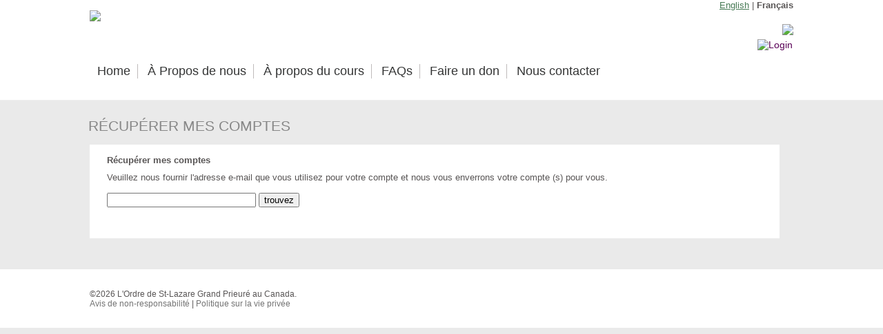

--- FILE ---
content_type: text/html
request_url: https://stlazarusfr.sjatraining.ca/Forgot.php
body_size: 5089
content:
<!DOCTYPE html PUBLIC "-//W3C//DTD XHTML 1.0 Transitional//EN" "http://www.w3.org/TR/xhtml1/DTD/xhtml1-transitional.dtd">
<html xmlns="http://www.w3.org/1999/xhtml" xml:lang="__LANG__" lang="__LANG__">
<head>



<meta name="title" content="L'Ordre de St-Lazare Grand Prieur� au Canada" />
<meta name="author" content="sjatraining.ca" />  

<title>L'Ordre de St-Lazare Grand Prieur� au Canada: R&eacute;cup&eacute;rer mes comptes</title>


<meta name="viewport" content="width=device-width, initial-scale=1, maximum-scale=1">
<link href="css/style.css" rel="stylesheet" type="text/css" />
<link href="css/iealert/style.css" rel="stylesheet" type="text/css" />

<script language="javascript" src="functions.js"></script>
<script type="text/javascript" src="js/swfobject.js"></script>
<script src="https://ajax.googleapis.com/ajax/libs/jquery/1.7.2/jquery.min.js"></script>
<script src="css/iealert/iealert.js"></script>
  <script>
    $(document).ready(function() {
      $("body").iealert({support:"ie9"});
    });
    $(function() {
      var pull    = $('#pull');
        menu    = $('nav ul');
        menuHeight  = menu.height();

      $(pull).on('click', function(e) {
        e.preventDefault();
        menu.slideToggle();
      });

      $(window).resize(function(){
            var w = $(window).width();
            if(w > 320 && menu.is(':hidden')) {
              menu.removeAttr('style');
            }
        });
    });
  </script>
<script src='https://www.google.com/recaptcha/api.js'></script>
</head>

<body>



<div class="wrapper">


<div class="topbar">
<div class="header">
<div class="topnav" style="text-align: right;"><a href="http://stlazarus.sjatraining.ca">English</a> | <b>Fran�ais</b></div>

      <div class="logo" style="float:left;"><img src="images/sjafr.jpg"></div>
      <div class="logo2" style="float:right; padding-top:20px;"><img src="images/stlazarusfr.jpg"></div>
    
      

      <div class="clr"></div>
      <div class="logo3"><img src="images/sjastlazarusfr.jpg" width="100%"></div>
    <div class="regular_nav" style="padding-top:25px;">
      <table width="100%" height="32px">
      <tr>
        <td valign="top">
          <div class="regular_nav" style="padding:15px 15px 0 0;">
            <div class="main_nav">
              <menu class="clearfix" style="width:100%;">
             <ul class="clearfix">
              <div class="menu_nav rounded-corners">
	<ul>
					<li class=""><a href="default.php"><span>Home</span></a></li>
					<li class=""><a href="frAboutUs.php"><span>� Propos de nous</span></a></li>
					<li class=""><a href="frAboutCourse.php"><span>� propos du cours</span></a></li>
					<li class=""><a href="frFAQs.php"><span>FAQs</span></a></li>
					<li class=""><a href="https://www.canadahelps.org/fr/dn/31086"><span>Faire un don</span></a></li>
					<li class=""><a href="frContactUs.php"><span>Nous contacter</span></a></li>
		</ul>
</div>
               </ul>
              </menu>
              </div>
          </div>
        </td>
        <td valign="top" align="right">
             <div class="learning2">
                                <p><a class="login" href="Login.php"><img src="images/loginfr.png" alt="Login"></a></p>
                            </div>
          </td>
      </tr>
      </table>
    </div>

</div>
</div>    
 
  <nav class="clearfix" style="margin: 0 auto; width:100%;">
    <ul class="clearfix">
      <div class="menu_nav rounded-corners">
	<ul>
					<li class=""><a href="default.php"><span>Home</span></a></li>
					<li class=""><a href="frAboutUs.php"><span>� Propos de nous</span></a></li>
					<li class=""><a href="frAboutCourse.php"><span>� propos du cours</span></a></li>
					<li class=""><a href="frFAQs.php"><span>FAQs</span></a></li>
					<li class=""><a href="https://www.canadahelps.org/fr/dn/31086"><span>Faire un don</span></a></li>
					<li class=""><a href="frContactUs.php"><span>Nous contacter</span></a></li>
		</ul>
</div>
      </ul>
    <a href="#" id="pull">Menu</a>
  </nav>





  
    <div class="pagetitle">
        <div class="container"> 
              <h1>R&eacute;cup&eacute;rer mes comptes</h1>
              </div>
      </div>

    <div class="main-container">
  
  

<div class="main">


    <div class="section group"><div class="col span100"><div class="content">
  


<form name="Forgot" method="post" action="Forgot.php">
    <p><b>R&eacute;cup&eacute;rer mes comptes</b></p>
	<p>Veuillez nous fournir l'adresse e-mail que vous utilisez pour votre compte et nous vous enverrons votre compte (s) pour vous.<br>
	<br>
	<input type="text" name="email" size="25" maxlength="125">
		<input type="submit" name="Status" value="trouvez"></p>
</form>


		<br><br><div class="clear"></div></div></div></div>
	

</div>


<br><br>
<div class="footer">
	<div class="footer_resize">		
		<p><br>&copy;2026 L'Ordre de St-Lazare Grand Prieur� au Canada.
  		<br><a href="frDisclaimer.php">Avis de non-responsabilit&eacute;</a> | <a href="frPrivacy.php">Politique sur la vie priv&eacute;e</a></p>
	</div>
</div>










</body>

</html>


--- FILE ---
content_type: text/css
request_url: https://stlazarusfr.sjatraining.ca/css/style.css
body_size: 24184
content:
@import url(http://fonts.googleapis.com/css?family=Open+Sans:400,700);
@import url('normalize.css');
@import url('navigation.css');
@import url('columns.css');

body { margin:0; padding:0; width:100%; background-color: #eaeaea; }

html { padding:0; margin:0;  }

.L {font-size: 14px; }
.clear { overflow: hidden; width: 100%; }

.wrapper { width:100%; padding: 0; margin: 0 auto; }
.default-container { width:100%; height: auto; padding: 0; margin: 0 auto; /*background:#003b4d; */}
.main-container { width:100%; height: auto; padding: 0; margin: 0 auto; /*background:#f5f7f8; */}
.main { max-width:1020px; padding:5px; margin:0 auto; }
.titlebar { margin:0 auto; padding:0; width:100%; height: 32px; position:relative;  background: #eaeaea;  }
.topbar { margin:0 auto; padding:0; width:100%; min-height: 145px; overflow: hidden; background: #ffffff; border-bottom:1px solid #efefef; }
.header { max-width:1020px; margin:0 auto;  padding: 0; }
.Pictograms { width:100%;}

button.btn.collapsed:before
{
    content:'+' ;
    display:block;
    width:15px;
}
button.btn:before
{
    content:'-' ;
    display:block;
    width:15px;
}

h1 { font-size: 21px; font-weight: 400; padding:0; margin:0; color:#878787; text-transform: uppercase; }

h1 img { float: left; padding-right: 5px; }
h2 { font-size: 14px; font-weight: 400;  padding:2px 0; margin:0; color:#878787;}
h3 { font-size: 21px; font-weight: 700;  padding:0; margin:0; color:#477a55; }
h4 { font-size: 18px; font-weight: 700;  padding:0; margin:0; color:#477a55; }
h5 { font-size: 17px; font-weight: 700;  margin:0; color:#b4975a;  }

a { color: #477a55; }
a:hover { text-decoration: none;  color: #b4975a;}

.line { border-top:1px solid #f4f4f4; clear: both; padding: 2px 0;  margin: 0px; }
.line_vert { border-left:1px solid #f4f4f4; padding: 2px 10px;  margin: 0px; }

a.none { text-decoration: none; }

.green { color:#477a55;}

.btn {clear: both; padding:5px 0px; margin: 5px; display:block;}
.btn a { background-color: #b4975a; padding:15px 30px; color:#fff; font-size: 14px; font-weight: 700; text-decoration:none; }
.btn a:hover { background-color: #477a55; color: #FFF; }

.btn_sm {clear: both; padding:2px 0px; margin: 2px; display:inline-block;}
.btn_sm a { background-color: #b4975a; padding:10px 15px; color:#fff; font-size: 12px; font-weight: 700; text-decoration:none; }
.btn_sm a:hover { background-color: #477a55; color: #FFF; }

.btn_sm_done {clear: both; padding:2px 0px; margin: 2px; display:block;}
.btn_sm_done a { background-color: #477a55; padding:10px 26px; color:#fff; font-size: 12px; font-weight: 700; text-decoration:none; }
.btn_sm_done a:hover { background-color: #b4975a; color: #FFF; }


.btnOn {clear: both; padding:5px 0px; margin: 5px 0px; display:block;}
.btnOn a {  padding:15px 30px; color:#585b63; font-size: 14px; font-weight: 700; text-decoration:none; background: #eaeaea url(../images/downarrow.png) no-repeat; background-position: 50% 90%;}
.btnOn a:hover { }



.btnR { clear: both; padding: 10px 0; float: right; position: absolute; bottom: 0; right:0;}
.btnR a {  background-color: #027f79; padding:5px 30px; color:#fff; font-size: 14px; font-weight: 700; text-decoration:none;  width: 100%; height: 100%; }
.btnR a:hover {background-color: #333333; color: #FFF;    text-shadow: 1px 1px 0px #05263d; }

div.btnR input {  background-color: #027f79; padding:5px 30px; color:#fff; font-size: 14px; font-weight: 700; text-decoration:none;  width: 100%; height: 100%; border:0; }
div.btnR input:hover {  background-color: #333333; color: #FFF;   text-shadow: 1px 1px 0px #05263d;}


 /*  HEADER  ------------------------------------------------------------------------------------*/

.logo { margin:0; padding:0; font-size:30px;  color:#ffffff;  font-weight:700;} 
.logo span { color:#3db4ff;  font-weight:300;}
.logo img { float: left; }
.logo2 { float: right; } 
.logo3 { display: none; }

.regular_nav { } 


.profile { margin: 0; padding: 0; width:100%; }
.learning { margin: 0; padding: 0 50px; }
.learning p { color:#bfbbbb; font-size:28px;  }
.learning2 { margin: 0; padding: 0; display:block; }
.learning2 a { color:#5a0057; text-decoration: none; text-align: right;}
.learning2 a.login {  font-size:14px; text-decoration: none; }

.online { padding: 5px 0px; float: left; }
.contact_info { padding: 5px 0px; float: right; }
.contact_info a { font-size: 14px; color:#585555; }
.contact_info .active {  font-weight: 700; text-decoration: none; }
.contact_info img {padding-left: 15px; float:right;}






 /*  MAIN CONTENT  ------------------------------------------------------------------------------------*/

.content {
  display:block;
  position: relative;
  padding: 10px 25px;
  background-color: #fff;
}

.content1 {
  display:block;
  position: relative;
  padding: 10px;
}
.content_noP {
  position: relative;
  padding: 0;
  background-color: #fff;
}
.shadow {
  background-color: rgb(68,68,68); /* Needed for IEs */

  -moz-box-shadow: 1px 1px 3px 3px rgba(68,68,68,0.1);
  -webkit-box-shadow: 1px 1px 3px 3px rgba(68,68,68,0.1);
  box-shadow: 1px 1px 3px 3px rgba(68,68,68,0.1);

  filter: progid:DXImageTransform.Microsoft.Blur(PixelRadius=3,MakeShadow=true,ShadowOpacity=0.10);
  -ms-filter: "progid:DXImageTransform.Microsoft.Blur(PixelRadius=3,MakeShadow=true,ShadowOpacity=0.10)";
  zoom: 1;
}


 /* Default / Featured ---*/



.featured_content { position: relative; padding: 0; /*  background-color: #fff; border:4px solid #dcdddd; */}

.featured_image { 
   position: relative; 
   width: 100%; /* for IE 6 */
}

.featured_image div { 
  position: absolute; margin-left:40px; margin-top:-100px;  
  /*background:transparent url(../images/semi-transparent.png); */
  padding: 10px;
}

 .featured_image span {  
  font: 36px "Times New Roman",Arial, Helvetica, sans-serif; 
  color:#FFF;
  text-shadow: 2px 2px 3px #555;
    filter: dropshadow(color=#555, offx=1, offy=1);
    zoom:1
}

ul.checkmark li {
    background:url("../images/checkmark.jpg") no-repeat;
    padding-left: 16px;
    line-height: 14px;
    margin: 0;
    padding: 0 20px 2px 20px;
}

ul.checkmark {
    list-style-type: none;
    list-style-position:outside;
   margin: 0;
    padding: 0;
}


.featured_ribbon { width: 122px; height: 123px; position: absolute; margin: -8px 0  0 -6px; background: url("../images/featured_ribbon.png") no-repeat; }


.featured_content { }
.featured_cost { clear: both; padding:10px 0; margin: 0px; background-color: #023671;}
.details { padding: 10px 0 0 15px;  text-align: left; color:#ffffff;}
.outline { }

.cost { float: right; font-size: 31px; padding:0; margin:0; text-align: right;  }
.buy { padding: 10px 0; float: right;}
.buy a { background-color: #023671; padding:10px 50px; color:#fff; font-size: 22px; font-weight: 700; text-decoration:none; /*  text-shadow: 1px 1px 0px #073351; */}
.buy a:hover { background-color: #005581; color: #FFF; }

.buy2 { padding: 10px; float: right;}
.buy2 a { background-color: #ffffff; padding:10px 30px; color:#005581; font-size: 22px; font-weight: 700; text-decoration:none; /*  text-shadow: 1px 1px 0px #073351; */}
.buy2 a:hover { background-color: #d9f8ff; }


.footer { width: 100%; min-height: 65px; margin: 0 auto;  padding: 10px 0; background: #ffffff; color:#cececa;}
.footer p { font-size: 12px; }
.footer_resize { max-width:1020px; margin: 0 auto; }
.footer_resize a { color: #737373; text-decoration: none;}




 /*  TABLE STYLES  ------------------------------------------------------------------------------------*/

/* popup window */
#fade { display: none; background: #000; position: fixed; left: 0; top: 0; width: 100%; height: 100%; opacity: .80;   z-index: 9999; }
.popup_block{ display: none; background: #fff; padding: 20px; border: 20px solid #ddd; float: left; position: fixed; top: 50%; left: 50%; z-index: 99999; -webkit-box-shadow: 0px 0px 20px #000; -moz-box-shadow: 0px 0px 20px #000; box-shadow: 0px 0px 20px #000; -webkit-border-radius: 10px; -moz-border-radius: 10px; border-radius: 10px; }
  .popup h2 { font: normal 16px Arial, Helvetica, sans-serif; color:#1d2024; padding:0; margin:0;}
  .popup h2 span { display:block; font: normal 12px Arial, Helvetica, sans-serif; }
  .popup h1 { font: normal 16px Arial, Helvetica, sans-serif; color:#1d2024; padding:0; margin:0;}
  .popup td, li, p { font:normal 12px Arial, Helvetica, sans-serif; line-height:1.8em; padding:5px 0; margin:0;}
  .popup p span { display:block; font: normal 12px Arial, Helvetica, sans-serif; color:#b1b1b1; padding:0; margin:0;}
  .popup a { font:normal 12px Arial, Helvetica, sans-serif; }
  .popup li {margin-left:20px; padding:0 2px; }

img.btn_close { float: right; margin: -55px -55px 0 0; }
*html #fade { position: absolute; }
*html .popup_block { position: absolute; }


.fl { float: left; }

.key {
width:299px;
height:280px;
float:left;
margin-left:55px;
background: url("/images/nan/enter.jpg") no-repeat 0 0;
}

#cl { display: block; width: 236px; height: 239px; background: url("/images/nan/class.jpg") no-repeat 0 0; }
.c { display: block; width: 236px; height: 239px; }
#cl:hover { background-position: 0 -239px; }

#get { display: block; width: 236px; height: 239px; background: url("/images/nan/need.jpg") no-repeat 0 0; }
#get:hover { background-position: 0 -239px; }

div#info { position: fixed; bottom: 0px; width: 100%; height: 25px; background: #e9e9e9; border-top: 1px solid #d0d0d0; }
div#info { font: normal 12px arial, sans-serif; padding: 5px; padding-left: 20px; padding-bottom: 0px; margin: 0px; }

div.errors { width: 600px; margin: 0 auto; background-color: #ddd; border: 1px solid red; padding: 10px; margin-bottom: 30px; }
div.errors ul { margin: 0 auto; }
div.errors ul li:first-of-type { list-style: none; margin-left: -2em; text-decoration: underline; font-weight: bold; }


table.data-area, table.order-area tr td { vertical-align: top; border-spacing: 0; }
table.data-area { width: 80%; border: 1px solid #d0d0d0; }
table.data-area thead tr td { border-spacing: 0px; background-color: #e0e0e0; padding: 5px 10px; border-top: none; }
table.data-area thead tr:hover td { background-color: #e0e0e0; }
table.data-area thead tr td p { font: bold 12px arial, helvetica, sans-serif; color: #505050; text-shadow: #c0c0c0 2px 2px; }
table.data-area tr td { border-spacing: 0px; background-color: white; padding: 8px 10px 5px 10px; border-top: 1px solid #d0d0d0; }
table.data-area tr td p { font: normal 11px arial, helvetica, sans-serif; color: #505050; }
table.data-area tr:hover td { background-color: #f4f7bb; }
table.data-area tr.new td { font-weight: bold; }
td.req { font-weight: bold; }


table.order-area, table.order-area tr td { vertical-align: top; border-spacing: 0; }
table.order-area { width: 80%; border: 1px solid #d0d0d0; }
table.order-area thead tr td { border-spacing: 0px; background-color: #e0e0e0; padding: 5px 10px; border-top: none; }
table.order-area thead tr:hover td { background-color: #e0e0e0; }
table.order-area thead tr td p { font: bold 12px arial, helvetica, sans-serif; color: #505050; text-shadow: #c0c0c0 2px 2px; }
table.order-area tr td { border-spacing: 0px; background-color: white; padding: 8px 10px 5px 10px; border-top: 1px solid #d0d0d0; }
table.order-area tr td p { font: normal 11px arial, helvetica, sans-serif; color: #505050; }
table.order-area tr:hover td { background-color: #f4f7bb; }
table.order-area tr td:last-child { text-align: right; }
table.order-area tr.new td { font-weight: bold; }

table.data-form, table.data-form tr td { border-spacing: 0; }
table.data-form { width: 80%; border: 1px solid #d0d0d0; }
table.data-form thead tr td { border-spacing: 0px; background-color: #e0e0e0; padding: 5px 10px; border-top: none; }
table.data-form thead tr:hover td { background-color: #e0e0e0; }
table.data-form thead tr td p { font: bold 14px arial, helvetica, sans-serif; color: #505050; text-shadow: #c0c0c0 2px 2px; }
table.data-form tr td { border-spacing: 0px; background-color: white; padding: 8px 10px 5px 10px; border-top: 1px solid #d0d0d0; }
table.data-form tr td p { /*font: normal 11px arial, helvetica, sans-serif; */color: #505050; }
table.data-form tr:hover td { background-color: #f4f7bb; }
table.data-form tr.new td { font-weight: bold; }



div.errors { width: 400px; height: auto; padding-top: 10px; padding-bottom: 10px; border: 1px solid black; background-color: #e9e9e9; text-align: center; vertical-align: middle; }
div.errors p { font: normal 13px arial, sans-serif; color: #d00000; }

table.index-courses { width: 100%; }
table.index-courses tr td { padding: 5px; }
table.index-courses tr td h1 { font: bold 20px arial, sans-serif; color: #c00000; }
h1.red { font: bold 20px arial, sans-serif; color: #c00000; }

div.index-certprog { width: 59%; float: left; }
table.index-certprog thead tr td { border-spacing: 0px; background-color: #e0e0e0; padding: 5px 10px; border-top: none; }
table.index-certprog thead tr td p { font: bold 12px arial, helvetica, sans-serif; color: #505050; text-shadow: #c0c0c0 2px 2px; }
table.index-certprog { width: 99%; }
table.index-certprog tr td { padding: 7px; }
table.index-certprog tr td h1 { font: bold 20px arial, sans-serif; color: #c00000; }


div.index-progress { width: 40%; float: left; }
table.index-progress thead tr td { border-spacing: 0px; background-color: #e0e0e0; padding: 5px 10px; border-top: none; }
table.index-progress thead tr td p { font: bold 12px arial, helvetica, sans-serif; color: #505050; text-shadow: #c0c0c0 2px 2px; }
table.index-progress { width: 99%; }
table.index-progress tr td { padding: 7px; }
table.index-progress tr td h1 { font: bold 20px arial, sans-serif; color: #c00000; }


hr.style-two {
    border: 0;
    height: 1px;
    background-image: -webkit-linear-gradient(left, rgba(0,0,0,0), rgba(0,0,0,0.75), rgba(0,0,0,0));
    background-image:    -moz-linear-gradient(left, rgba(0,0,0,0), rgba(0,0,0,0.75), rgba(0,0,0,0));
    background-image:     -ms-linear-gradient(left, rgba(0,0,0,0), rgba(0,0,0,0.75), rgba(0,0,0,0));
    background-image:      -o-linear-gradient(left, rgba(0,0,0,0), rgba(0,0,0,0.75), rgba(0,0,0,0));
}

.textrotate {
  -webkit-transform: rotate(-90deg);
  -moz-transform: rotate(-90deg);
  -ms-transform: rotate(-90deg);
  -o-transform: rotate(-90deg);
  filter: progid:DXImageTransform.Microsoft.BasicImage(rotation=3);
}

div.certprog_title {
  width: 351px;
  height: 73px;
  background: url("/images/layout/certprog_title.jpg") no-repeat;
  padding: 10px 20px;
  vertical-align: center;
}
div.certprog_title h1 { font: bold 18px arial, sans-serif; color: #c00000; }
div.certprog_title h2 { font: normal 13px arial, sans-serif; color: #909090; }

div.certprog_requirements { width: 270px; height: 73px; vertical-align: center; }
div.certprog_requirements h2 { font: bold 14px arial, sans-serif; color: #909090; }
div.certprog_requirements p { font: normal 12px arial, sans-serif; color: #909090; }

div.certprog_completed { width: 200px; height: 73px; vertical-align: center; }
div.certprog_completed h2 { font: bold 14px arial, sans-serif; color: #909090; }
div.certprog_completed p { font: normal 12px arial, sans-serif; color: #909090; }


table.certprog_programs tr td { border-spacing: 0px; }
table.certprog_programs { width: 100%; border: 1px solid #d0d0d0; }
table.certprog_programs thead tr td { border-spacing: 0px; background-color: #e0e0e0; padding: 5px 10px; border-top: none; }
table.certprog_programs thead tr:hover td { background-color: #e0e0e0; }
table.certprog_programs thead tr td p { font: bold 12px arial, helvetica, sans-serif; color: #505050; text-shadow: #c0c0c0 2px 2px; }
table.certprog_programs tr td { border-spacing: 0px; background-color: white; padding: 8px 10px 8px 15px; border-top: 1px solid #d0d0d0; }
table.certprog_programs tr td p { font: normal 11px arial, helvetica, sans-serif; color: #505050; }
table.certprog_programs tr:hover td { background-color: #f4f7bb; }
table.certprog_programs tr td.req { font-weight: bold; }


a.dark_btn { background-color: #023671; padding:6px 8px 6px 8px; color:#fff; font: 16px Arial, Helvetica, sans-serif; text-decoration:none; }
a.dark_btn:hover { background-color: #7b7b7b; color: #FFF; }

a.light_btn { background-color: #7b7b7b; padding:6px 8px 6px 8px; color:#fff; font:bold 16px Arial, Helvetica, sans-serif; text-decoration:none; }
a.light_btn:hover { background-color: #666666; color: #FFF; }

a.dark_btn2 { background-color: #ed1c24; padding:6px 8px 6px 8px; color:#fff; font: 20px Arial, Helvetica, sans-serif; text-decoration:none; }
a.dark_btn2:hover { background-color: #c3021f; color: #FFF; }

div.efasurvey { width: 80%; margin: 0 auto; }
div.efasurvey ul { list-style: none; margin: 0; }




 /*Hide / or resize if screen is too small ---*/
@media only screen and (max-width : 520px) {
   .logo { margin:0; padding:20px 0 0 0; text-align:center;} 
  .topbar { margin:0 auto; padding:0; width:100%; position:relative; }
  .learning {  display: none; }
  .main_nav {  display: none; }
  .tag {  display: none;  }
  .call {  display: none; }
  .featured_ribbon { display: none; }
  .featured_image div { margin-top:-90px;  padding-left: 25px;}
  .featured_image span { font: 18px "Times New Roman",Arial, Helvetica, sans-serif; }
  .details { display: none; }
  .check li { font-size: 13px; }
}



.PictogramGame {
position: relative;
padding-top: 25px;
padding-bottom: 67.5%;
height: 0;
margin-bottom: 16px;
overflow: hidden;
}

.PictogramGame.widescreen { padding-bottom: 57.25%; }
.PictogramGame.vimeo { padding-top: 0; }

.PictogramGame iframe,
.PictogramGame object,
.PictogramGame embed {
position: absolute;
top: 0;
left: 0;
width: 100%;
height: 100%;
}
@media only screen and (max-device-width: 800px), only screen and (device-width: 1024px) and (device-height: 600px), only screen and (width: 1280px) and (orientation: landscape), only screen and (device-width: 800px), only screen and (max-width: 767px) {
.PictogramGame { padding-top: 0; }
}


body, p, ul, li, td, div  { font:normal 13px "Open Sans", Arial; color:#585555; }
.small  { font:normal 11px "Open Sans", Arial; color:#585555; }

.pagetitle {
padding-top:25px;/*
  background: url(../images/topbar.jpg) no-repeat center;
  width: 100%;
  min-height: 90px;
  
  display: block;
  padding: 0;
  background-size: cover;
}
.pagetitle h1 {
    width: 70%;
  color:#b4975a;
  font-size: 2.5em;
  font-weight: 100;
  padding: 0.5em 0;
  line-height: 1.3em;*/
}

.CRCTABLE {
  margin:0px;padding:0px;
  width:100%;
 /*
  box-shadow: 10px 10px 5px #bebebe;*/
  border:1px solid #d1d1d1;
  
  -moz-border-radius-bottomleft:3px;
  -webkit-border-bottom-left-radius:3px;
  border-bottom-left-radius:3px;
  
  -moz-border-radius-bottomright:3px;
  -webkit-border-bottom-right-radius:3px;
  border-bottom-right-radius:3px;
  
  -moz-border-radius-topright:3px;
  -webkit-border-top-right-radius:3px;
  border-top-right-radius:3px;
  
  -moz-border-radius-topleft:3px;
  -webkit-border-top-left-radius:3px;
  border-top-left-radius:3px;

}.CRCTABLE table{
    border-collapse: collapse;
        border-spacing: 0;
  width:100%;
  height:100%;
  margin:0px;padding:0px;
}.CRCTABLE tr:last-child td:last-child {
  -moz-border-radius-bottomright:3px;
  -webkit-border-bottom-right-radius:3px;
  border-bottom-right-radius:3px;
}
.CRCTABLE table tr:first-child td:first-child {
  -moz-border-radius-topleft:3px;
  -webkit-border-top-left-radius:3px;
  border-top-left-radius:3px;
}
.CRCTABLE table tr:first-child td:last-child {
  -moz-border-radius-topright:3px;
  -webkit-border-top-right-radius:3px;
  border-top-right-radius:3px;
}.CRCTABLE tr:last-child td:first-child{
  -moz-border-radius-bottomleft:3px;
  -webkit-border-bottom-left-radius:3px;
  border-bottom-left-radius:3px;
}.CRCTABLE tr:hover td{
  
}
.CRCTABLE tr:nth-child(odd){ background-color:#f4f4f4; }
.CRCTABLE tr:nth-child(even)    { background-color:#ffffff; }.CRCTABLE td{
  vertical-align:middle;
  
  
  border:1px solid #d1d1d1;
  border-width:0px 1px 1px 0px;
  text-align:left;
  padding:8px 12px;
  font-size:14px;
  font-weight:normal;
  color:#474747;
}.CRCTABLE tr:last-child td{
  border-width:0px 1px 0px 0px;
}.CRCTABLE tr td:last-child{
  border-width:0px 0px 1px 0px;
}.CRCTABLE tr:last-child td:last-child{
  border-width:0px 0px 0px 0px;
}
.CRCTABLE tr:first-child td{
    background:-o-linear-gradient(bottom, #d6d6d6 5%, #d6d6d6 100%);  background:-webkit-gradient( linear, left top, left bottom, color-stop(0.05, #d6d6d6), color-stop(1, #d6d6d6) );
  background:-moz-linear-gradient( center top, #d6d6d6 5%, #d6d6d6 100% );
  filter:progid:DXImageTransform.Microsoft.gradient(startColorstr="#d6d6d6", endColorstr="#d6d6d6");  background: -o-linear-gradient(top,#d6d6d6,d6d6d6);

  background-color:#d6d6d6;
  border:0px solid #d1d1d1;
  border-width:0px 0px 1px 1px;
  font-size:18px;
  font-weight:bold;
  color:#ff0000;
}
.CRCTABLE tr:first-child td p{
  font-size:12px;
  color:#000000;
}

.CRCTABLE tr:first-child:hover td{
  background:-o-linear-gradient(bottom, #d6d6d6 5%, #d6d6d6 100%);  background:-webkit-gradient( linear, left top, left bottom, color-stop(0.05, #d6d6d6), color-stop(1, #d6d6d6) );
  background:-moz-linear-gradient( center top, #d6d6d6 5%, #d6d6d6 100% );
  filter:progid:DXImageTransform.Microsoft.gradient(startColorstr="#d6d6d6", endColorstr="#d6d6d6");  background: -o-linear-gradient(top,#d6d6d6,d6d6d6);

  background-color:#d6d6d6;
}
.CRCTABLE tr:first-child td:first-child{
  border-width:0px 0px 1px 0px;
}
.CRCTABLE tr:first-child td:last-child{
  border-width:0px 0px 1px 1px;
}

/*----*/
.banner {
  background: url(../images/header.jpg) no-repeat center;
  width: 100%;
  min-height: 350px;
  display: block;
  padding: 0;
  background-size: cover;
}
.banner-matter {
 padding-top: 225px;
}
.banner-matter h1{
  
  color:#fff;
  font-size: 3em;

 /* background:rgba(0, 0, 0, 0.57);*/
  /* width: 40%;*/
  padding:  5%;
  line-height: 1.3em;
  vertical-align: bottom;
}
.banner-matter h1 span{
  display: block;
}
.out a{
  font-size:1.5em;
  color:#fff;
  text-decoration:none;
  padding:1em;
}
.banner-matter a.find{
  float:left;
  background:#3b3b3b;
}
.banner-matter a.find:hover{
  background:#191919;
}
.banner-matter a.shop{
  float:left;
  background:#b4975a;
}
.banner-matter a.shop:hover{
  background:#c5c5c6;
}

.container {
 /* padding-right: 15px;
  padding-left: 15px;*/
  margin-right: auto;
  margin-left: auto;
}

@media (max-width: 500px) {
  .banner-matter { padding-top: 100px; }
  .banner-matter h1{ display: none; /*  font-size: 2.5em;  width: 80%; */}
  .logo { display: none; }
  .logo2 { display: none; }
  .logo3 { display: block; }
}
@media (min-width: 768px) {
  .container {
    width: 750px;
  }
}
@media (min-width: 992px) {
  .container {
    width: 970px;
  }
}
@media (min-width: 1200px) {
  .container {
    width: 1024px;
  }
}

.clearfix:before,
.container:before,
.row:before,{
  display: table;
  content: " ";
}
.clearfix:after,
.container:after,
.row:after, {
  clear: both;
}



.FlexEmbed {
  display: block;
  overflow: hidden;
  position: relative;
}

.FlexEmbed:before {
  content: "";
  display: block;
  width: 100%;
}

.FlexEmbed--3by1:before {
  padding-bottom: 33.33333%;
}

.FlexEmbed--2by1:before {
  padding-bottom: 50%;
}

.FlexEmbed--16by9:before {
  padding-bottom: 56.25%;
}

.FlexEmbed--4by3:before {
  padding-bottom: 85%;
}

.CoverImage {
  background-position: 50%;
  background-repeat: no-repeat;
  background-size: cover;
  margin: 0 auto ;
  max-height: 600px;
  max-width: 600px;
}


--- FILE ---
content_type: text/css
request_url: https://stlazarusfr.sjatraining.ca/css/iealert/style.css
body_size: 2656
content:
#ie-alert-overlay{width:100%;height:100%;background-image:url(iealert/bg.png);position:fixed;top:0;left:0;z-index:999999}
* html #ie-alert-overlay{position:absolute}
#ie-alert-panel{width:600px;height:auto;top:200px;left:50%;position:fixed;z-index:1000001;margin:0 0 0 -300px;
_position:absolute;
_top:expression(200+((e=document.documentElement.scrollTop)?e:document.body.scrollTop)+'px');
font-family:Arial,"Helvetica Neue",Helvetica,sans-serif}
.ie-p{font-size:15px;color:#565656;line-height:1.6em;text-align:left}
#ie-alert-panel a{text-decoration:none}
.ie-span{font-size:18px;color:#464646;display:block;font-weight:bold;line-height:1.6em;margin:0 0 15px 0;}
.ie-r-b-c,.ie-r-t-c,.ie-l-t-c,.ie-l-b-c{background:url(iealert/iesprites.png) no-repeat}
.ie-l-t-c{width:47px;height:47px;background-position:-18px -9px;float:left}
.ie-l{height:100%;width:47px;float:left;clear:both;background:url(iealert/left.png)}
.ie-l-b-c{width:47px;height:46px;background-position:-17px -66px;float:left;clear:both}
.ie-b{height:46px;width:506px;float:left;background:url(iealert/bottom.png)}
.ie-r-t-c{width:47px;height:47px;background-position:-83px -10px;float:right;cursor:pointer}
.ie-r-t-c:hover{background-position:-143px -9px}
.ie-r{height:100%;width:47px;float:right;background:url(iealert/right.png)}
.ie-c{width:506px;height:100%;background:#f6f6f6;float:left}
.ie-r-b-c{width:47px;height:46px;background-position:-83px -65px;float:right}
.ie-t{height:47px;width:506px;float:left;background:url(iealert/top.png)}
.ie-u{width:auto;height:43px;margin:30px auto 0 -66px;position:relative;left:50%}
.ie-u-l{width:14px;height:43px;background:url(iealert/u-left.png);float:left}
.ie-u-c{width:auto;height:33px;background:url(iealert/u-center.png);float:left;padding:11px 0 0 0;cursor:pointer}
.ie-u-s{margin:5px 25px 5px 25px;color:#fff;font-size:14px;font-weight:bold;line-height:1.3em;}
.ie-u-r{width:14px;height:43px;background:url(iealert/u-right.png);float:left}
#ie-alert-panel.ie6-style .ie-r-b-c{background:url(iealert/6_r_b_c.png) no-repeat}
#ie-alert-panel.ie6-style .ie-r-t-c{background:url(iealert/6_r_t_c.png) no-repeat}
#ie-alert-panel.ie6-style .ie-r-t-c:hover{background:url(iealert/6_r_t_c_h.png) no-repeat}
#ie-alert-panel.ie6-style .ie-l-t-c{background:url(iealert/6_l_t_c.png) no-repeat}
#ie-alert-panel.ie6-style .ie-l-b-c{background:url(iealert/6_l_b_c.png) no-repeat}
#ie-alert-panel.ie6-style .ie-l{background:url(iealert/6_left.png)}
#ie-alert-panel.ie6-style .ie-r{background:url(iealert/6_right.png)}
#ie-alert-panel.ie6-style .ie-b{background:url(iealert/6_bottom.png)}
#ie-alert-panel.ie6-style .ie-t{background:url(iealert/6_top.png)}

--- FILE ---
content_type: text/css
request_url: https://stlazarusfr.sjatraining.ca/css/navigation.css
body_size: 2862
content:
/* Clearfix */
.clearfix:before,
.clearfix:after {
    content: " ";
    display: table;
}
.clearfix:after {
    clear: both;
}
.clearfix {
    *zoom: 1;
}

menu {	
	margin:0; padding:0; 

}
menu ul {
	padding: 0;	
}
menu li {
  	display: inline;
  	word-wrap: break-word; 

}
menu a {
	font-family: 'Open Sans', Arial, sans-serif;
	font-size:18px;
	color: #343535;
	font-weight: 300;
	display: inline-block;
   	padding: 0 10px;
 	text-decoration: none;
 	border-right: 1px solid #bfbbbb;
}
menu a:hover{
	
	color: #023671;
}

menu a.active{
		font-weight: 700;
}
menu li:last-child a {
	border-right: 0;
}



nav {
	display: none;
	height: 50px;
	width:100%;
  	background: #767676;
	font-size: 16pt;
	font-family: 'Open Sans', Arial, sans-serif;
	position: relative;
	border-bottom: 1px solid #e1e1e1;
}
nav ul {
	padding: 0;
	margin: 0 auto;
	width: 100%;
	height: 50px;
  	text-align:center;
}
nav li {
  	/*display: inline;*/
	/*float: center;*/
}
nav a {
	color: #ffffff;
	display: inline-block;
  padding: 0 26px;
  text-align: center;
	text-decoration: none;
	line-height: 50px;
	/*text-shadow: 1px 1px 0px #073351;*/
}
nav a:hover {
	color: #c1c1c1;
}
nav li a {
	border-right: 1px solid #c1c1c1;
	box-sizing:border-box;
	-moz-box-sizing:border-box;
	-webkit-box-sizing:border-box;
}
nav li:last-child a {
	border-right: 0;
}
nav a:hover, nav a.active {
	/*background-color: #1a679e;*/
}
nav a.login {
	background-color: #023671;
}
nav a#pull {
	color:#fff;
	display: none;
}


@media screen and (max-width: 825px) {
	nav {
  		height: auto;
  	}
  	nav ul {
  		width: 100%;
  		display: block;
  		height: auto;
  	}
  	nav li {
  		width: 50%;
  		float: left;
  		position: relative;
  	}
  	nav li a {
      border-bottom: 1px solid #c1c1c1;
	 border-right: 1px solid #c1c1c1;
  	}
  	nav a {
	  	text-align: left;
	  	width: 100%;
	  	text-indent: 25px;
  	}
}


@media only screen and (max-width : 950px) {

	nav li a {
    padding: 0 18px;
		
	}
}


/*Styles for screen 515px and lower*/
@media only screen and (max-width : 480px) {
	nav {
		display: block;
		border-bottom: 0;
 }
	nav ul {
		display: none;
		height: auto;
	}
	nav li a {
    padding: 0 6px;
		/*border-bottom: 1px solid #576979;*/
	}
	nav a#pull {
    padding: 0;
		display: block;
		background-color: #767676;
		width: 100%;
		position: relative;
	}
	nav a#pull:after {
		content:"";
		background: url('../images/nav-icon.png') no-repeat;
		width: 30px;
		height: 30px;
		display: inline-block;
		position: absolute;
		right: 15px;
		top: 10px;
	}
}


@media only screen and (max-width : 320px) {
	nav li {
		display: block;
		float: none;
		width: 100%;
	}
	nav li a {
    padding: 0 6px;
	}
}

--- FILE ---
content_type: text/css
request_url: https://stlazarusfr.sjatraining.ca/css/columns.css
body_size: 1645
content:
 /*  Columns ------*/
.section { clear: both; padding: 0px;	margin: 0px;
}

/*  COLUMN SETUP  */
.col { display: block; float:left; margin: 1% 1.5%  1% 0; }
.col:last-child { margin-right: 0; }
.col2 { display: block; float:left; margin: 5px 35px 5px 0; }
.col2:last-child { margin-right: 0; }
.hov { background-color:#FFF; }
.hov:hover{ background-color:#f6f6f6; }

/*  GROUPING  */
.group:before,
.group:after {
	content:"";
	display:table;
}
.group:after { clear:both; }

/*  GRID OF Columns  */
.span100{ width: 98%; }
.span95 { width: 94%; }
.span90 { width: 89%; }
.span85 { width: 84%; }
.span80 { width: 79%; }
.span75 { width: 74%; }
.span70 { width: 69%; }
.span65 { width: 64%; }
.span60 { width: 59%; }
.span55 { width: 54%; }
.span50 { width: 49%; }
.span45 { width: 44%; }
.span40 { width: 39%; }
.span33 { width: 32%; }
.span35 {	width: 34%; }
.span30 {	width: 29%; }
.span25 {	width: 24%; }
.span20 {	width: 19%; }
.span10 {	width: 9%; }
.span5 {	width: 4%; }
.border { border-left:1px solid #f4f4f4; 	}


@media only screen and (max-width: 799px) {
	.col {
		margin: 1% 0 1% 0%;
	}

	.col2 {
		margin: 2% 1% 1% 0%;
	}
.span100{ width: 98%; }
.span90 { width: 98%; }
.span85 { width: 98%; }
.span80 { width: 98%; }
.span75 { width: 98%; }
.span70 { width: 98%; }
.span60 { width: 98%; }
.span55 { width: 98%; }
.span50 { width: 98%; }
.span45 {	width: 98%; }
.span40 {	width: 98%; }
.span35 {	width: 98%; }
.span33 {	width: 98%; }
.span30 {	width: 98%; }
.span25 {	width: 98%; }
.span20 {	width: 98%; }
.span10 {	width: 98%; }
.border { border-left: 0;}
}



--- FILE ---
content_type: application/javascript
request_url: https://stlazarusfr.sjatraining.ca/functions.js
body_size: 4562
content:
_onLoad = "";
not_here = "";
spc = / /g;
num = /[^0-9]/;
alphanum = /[^0-9A-Za-z@.,\-()\ ]/;
alphanum_error = " alpha-numeric characters only and .,@()-\n";

function submitForm( fname, statusvalue ) {
	f = document.forms[fname];

	f.Status.value = statusvalue;
	f.submit();
}

function initMenu() {
	iMenu = document.getElementById("Menu_iUsers");
		iMenu.style.visibility = "hidden";
	iMenu = document.getElementById("Menu_iTraining");
		iMenu.style.visibility = "hidden";
	iMenu = document.getElementById("Menu_iSiteContent");
		iMenu.style.visibility = "hidden";
}
function initMenuOther() {
	iMenu = document.getElementById("Menu_iUsers");
		iMenu.style.visibility = "hidden";
}
function toggleMenu( IM ) {
	iMenu = document.getElementById( IM );

	if( iMenu.style.visibility == "hidden" ) {
		iMenu.style.visibility = "visible";
	} else {
		iMenu.style.visibility = "hidden";
	}
}

function toggleiFrame( R, F, uri, hgt ) {
	var row = document.getElementById( R );
	var iframe = document.getElementById( F );

	var height = hgt + "px";

	if( row.style.display == "none" ) {
		row.style.display = "";
		if( !iframe.src )
			iframe.src = uri;
		iframe.style.height = height;
	} else {
		iframe.style.height = "0px";
		row.style.display = "none";
	}
}

function showNote( NoteID, e ) {
	var n = document.getElementById( NoteID );
	
	with( n.style ) {
		left = e.clientX;
		top = e.clientY;
		visibility = "visible";
	}
}
function hideNote( NoteID, e ) {
	var n = document.getElementById( NoteID );

	n.style.visibility = "hidden";
}

function toggleNote( NoteID, e ) {
	var n = document.getElementById( NoteID );

	if( n.style.visibility == "hidden" ) {

		with( n.style ) {
			left = e.clientX;
			top = e.clientY;
			visibility = "visible";
		}
	} else {
		n.style.visibility = "hidden";
	}
}

function checkPIN( f ) {
	var err = new String("");

	f.prefix.value = new String( f.prefix.value ).toUpperCase();

	if( f.prefix.value.length != 3 )
		err += "\tFirst section of PIN needs to be 3 characters long.\n";
	if( f.pin.value.length != 5 )
		err += "\tSecond section of PIN needs to be 5 characters long.\n";
	if( f.password.value.length == 0 )
		err += "\tPassword cannot be blank\n";
	
	if( err.length == 0 )
		return true;
	else {
		alert( "The following error(s) have been encontered:\n" + err );
		return false;
	}
}

function removeSpaces( f, field ) {
	eval( "var s = new String( f." + field + ".value );" );
	s = s.replace( spc, new String("") );
	eval( "f." + field + ".value = s.toUpperCase();" );
}

function checkEqualto( f, fields, fieldnames ) {
	var ok = new Boolean();

	eval( "ok = (f." + fields[0] + ".value == f." + fields[1] + ".value );" );

	if( ok == false )
		alert( ((fieldnames != null) ? fieldnames[0] : fields[0]) + " and " + ((fieldnames != null) ? fieldnames[1] : fields[1]) + " do not match." );
	
	return ok;
}

function checkAlphaNum( f, fields ) {
	var err = new String();
	var ok = new Boolean();

	for( x=0; x<fields.length; x++ ) {
		eval( "ok = alphanum.test( f." + fields[x] +  ".value );" );
		if( ok )
			err += "     " + fields[x] + " " + alphanum_error;
	}

	if( err.length ) {
		alert( "The following errors have been encountered: \n" + err );
		return false;
	} else return true;
}

function checkRequired( f, fields, fieldnames ) {
	var err = new String();
	var ok = new Boolean();

	for( x=0; x<fields.length; x++ ) {
		eval( "var Type = f." + fields[x] + ".type;" );
		switch( Type ) {
			case "text":
			case "password":
				eval( "ok = (f." + fields[x] + ".value.length > 0);" );
			break;
			case "select-one":
				eval( "ok = (f." + fields[x] + ".selectedIndex > 0);" );
			break;
		}
		if( !ok )
			err += "     " + ((fieldnames != null) ? fieldnames[x] : fields[x]) + " is required\n";
	}

	if( err.length ) {
		alert( "The following errors have been encountered: \n" + err );
		return false;
	} else return true;
}

function popMe(where,who,dX,dY) {
	var newwin=open(where,who,"width="+dX+",height="+dY+",scrollbars=yes,status=no,resizable=yes,toolbar=yes");
}

function round( number, X ) {
	X = ( !X ? 2 : X );
	return Math.round( number * Math.pow(10, X) ) / Math.pow( 10, X );
}

function bon ( imgName ) {
   eval( "document [imgName].src = " + imgName + "1.src;" );
}

function boff ( imgName ) {
   eval( "document [imgName].src = " + imgName + ".src;" );
}

function Login() {
	document.forms['Login'].submit();
}

function toggleShow( id ) {
	e = document.getElementById( id );

	with( e.style ) {
		visibility = (visibility == "hidden" || visibility.length<5 ? "visible" : "hidden");
	}
}


--- FILE ---
content_type: application/javascript
request_url: https://stlazarusfr.sjatraining.ca/css/iealert/iealert.js
body_size: 4739
content:
/*
 * IE Alert! jQuery plugin
 * Version 2.1
 * Author: David Nemes | @nmsdvid
 * http://nmsdvid.com/iealert/
 */

(function ($) {
    function initialize($obj, support, title, text, upgradeTitle, upgradeLink, overlayClose, closeBtn) {
    
    
        var panel = "<div class='ie-l-t-c'></div>"
            + "<div class='ie-t'></div>"
            + "<div class='ie-r-t-c'></div>"
            + "<div class='ie-l'></div>"
            + "<div class='ie-c'>"
            + "<span class='ie-span'>" + title + "</span>"
            + "<p class='ie-p'>" + text + "</span>"
            + "<div class='ie-u'>"
            + "<div class='ie-u-l'></div>"
            + "<a href='" + upgradeLink + "' target='_blank'>"
            + "<div class='ie-u-c'>"
            + "<span class='ie-u-s'>" + upgradeTitle + "</span>"
            + "</div>"
            + "</a>"
            + "<div class='ie-u-r'></div>"
            + "</div>"
            + "</div>"
            + "<div class='ie-r'></div>"
            + "<div class='ie-l-b-c'></div>"
            + "<div class='ie-b'></div>"
            + "<div class='ie-r-b-c'></div>";

        var overlay = $("<div id='ie-alert-overlay'></div>");
        var iepanel = $("<div id='ie-alert-panel'>" + panel + "</div>");

        var docHeight = $(document).height();

        overlay.css("height", docHeight);

        function active() {
            $obj.prepend(iepanel);
            $obj.prepend(overlay);

            var cHeight = $('.ie-c').css('height');
            $('.ie-l').css('height', cHeight);
            $('.ie-r').css('height', cHeight);
            var uWidth = $('.ie-u-c').width();
            $('.ie-u').css('margin-left', -(uWidth / 2 + 14));
            var iePanel = $('#ie-alert-panel');
            var ieOverlay = $('#ie-alert-overlay');
            var ieBtn = $(".ie-r-t-c");

            if (closeBtn === false) {
                ieBtn.css('background-position', '-145px -58px');
                ieBtn.click(function (e) {
                   e.preventDefault();
                });
            } else {
                ieBtn.click(function () {
                    iePanel.fadeOut(100);
                    ieOverlay.fadeOut("slow");
                });
            }

            if (overlayClose === true) {
                ieOverlay.click(function () {
                    iePanel.fadeOut(100);
                    $(this).fadeOut("slow");
                });
            }

            if (ie === 6) {
                iepanel.addClass("ie6-style");
                overlay.css("background", "#d6d6d6");
                $obj.css("margin", "0");
            }
        }

        if (support === "ie9") {            // the modal box will appear on IE9, IE8, IE7, IE6
            if (ie < 10) {
                active();
            }
        } else if (support === "ie8") {     // the modal box will appear on IE8, IE7, IE6
            if (ie < 9) {
                active();
            }
        } else if (support === "ie7") {     // the modal box will appear on IE7, IE6
            if (ie < 8) {
                active();
            }
        } else if (support === "ie6") {     // the modal box will appear only on IE6 and below
            if (ie < 7) {
                active();
            }
        }

    }

    ; //end initialize function

    $.fn.iealert = function (options) {
        var defaults = {
            support:"ie8",
            title:"Did you know that your Internet Explorer is out of date?",
            text:"To get the best possible experience using our site we recommend that you upgrade to a modern web browser. To download a newer web browser click on the Upgrade button.",
            upgradeTitle:"Upgrade",
            upgradeLink:"http://browsehappy.com/",
            overlayClose:false,
            closeBtn: true
        };

        var option = $.extend(defaults, options);

        return this.each(function () {
        	
	    	ie = (function(){
	 
			    var undef,
			        v = 3,
			        div = document.createElement('div'),
			        all = div.getElementsByTagName('i');
			    
			    while (
			        div.innerHTML = '<!--[if gt IE ' + (++v) + ']><i></i><![endif]-->',
			        all[0]
			    );
			    
			    return v > 4 ? v : undef;
	    
	    	 }());

	    	 // If browser is Internet Explorer
             if (ie >= 5) {
                var $this = $(this);
                initialize($this, option.support, option.title, option.text, option.upgradeTitle, option.upgradeLink, option.overlayClose, option.closeBtn);
             }

        });

    };
})(jQuery);
